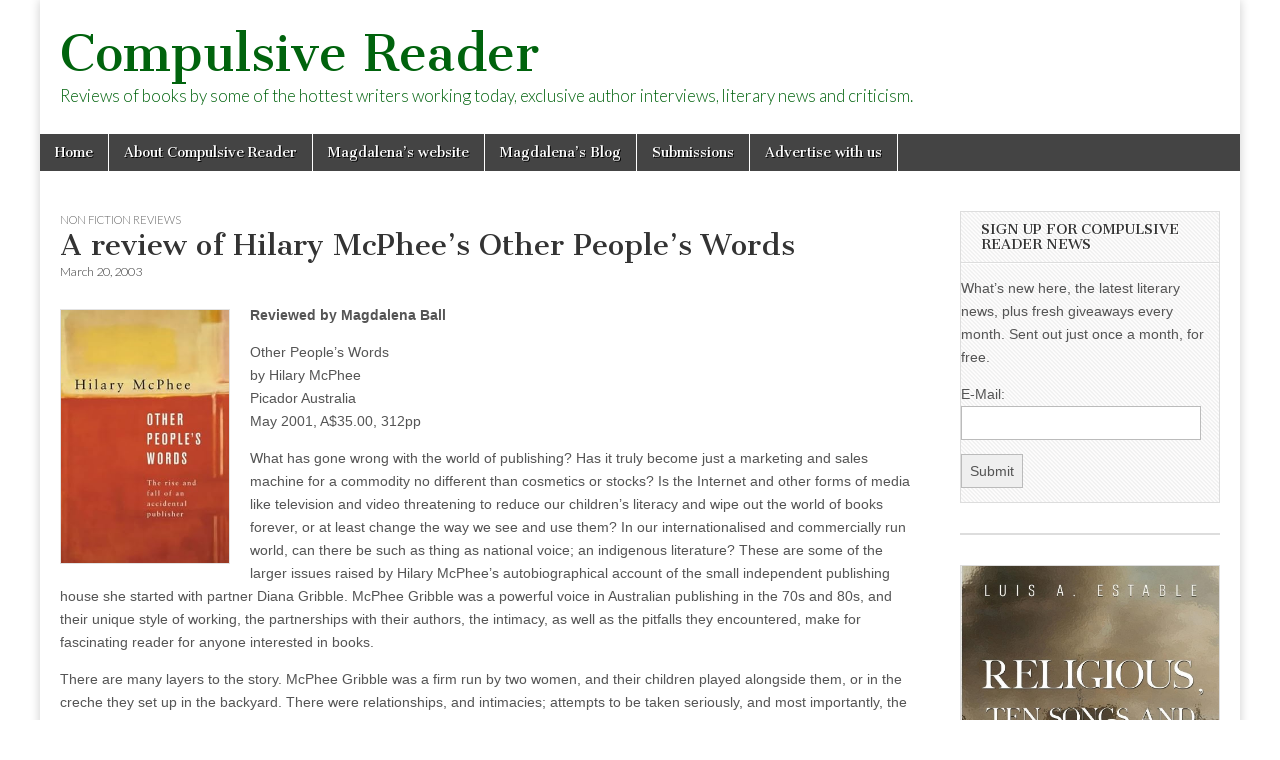

--- FILE ---
content_type: text/html; charset=UTF-8
request_url: https://compulsivereader.com/2003/03/20/a-review-of-hilary-mcphees-other-peoples-words/
body_size: 11241
content:
<!DOCTYPE html>
<html lang="en-US">
<head>
	<meta charset="UTF-8" />
	<meta name="viewport" content="width=device-width, initial-scale=1.0" />
	<link rel="profile" href="http://gmpg.org/xfn/11" />
	<link rel="pingback" href="https://compulsivereader.com/xmlrpc.php" />
	<title>A review of Hilary McPhee&#8217;s Other People&#8217;s Words &#8211; Compulsive Reader</title>
<meta name='robots' content='max-image-preview:large' />
<link rel='dns-prefetch' href='//fonts.googleapis.com' />
<link rel="alternate" type="application/rss+xml" title="Compulsive Reader &raquo; Feed" href="https://compulsivereader.com/feed/" />
<link rel="alternate" type="application/rss+xml" title="Compulsive Reader &raquo; Comments Feed" href="https://compulsivereader.com/comments/feed/" />
<link rel="alternate" title="oEmbed (JSON)" type="application/json+oembed" href="https://compulsivereader.com/wp-json/oembed/1.0/embed?url=https%3A%2F%2Fcompulsivereader.com%2F2003%2F03%2F20%2Fa-review-of-hilary-mcphees-other-peoples-words%2F" />
<link rel="alternate" title="oEmbed (XML)" type="text/xml+oembed" href="https://compulsivereader.com/wp-json/oembed/1.0/embed?url=https%3A%2F%2Fcompulsivereader.com%2F2003%2F03%2F20%2Fa-review-of-hilary-mcphees-other-peoples-words%2F&#038;format=xml" />
<style id='wp-img-auto-sizes-contain-inline-css' type='text/css'>
img:is([sizes=auto i],[sizes^="auto," i]){contain-intrinsic-size:3000px 1500px}
/*# sourceURL=wp-img-auto-sizes-contain-inline-css */
</style>

<style id='wp-emoji-styles-inline-css' type='text/css'>

	img.wp-smiley, img.emoji {
		display: inline !important;
		border: none !important;
		box-shadow: none !important;
		height: 1em !important;
		width: 1em !important;
		margin: 0 0.07em !important;
		vertical-align: -0.1em !important;
		background: none !important;
		padding: 0 !important;
	}
/*# sourceURL=wp-emoji-styles-inline-css */
</style>
<link rel='stylesheet' id='wp-block-library-css' href='https://compulsivereader.com/wp-includes/css/dist/block-library/style.min.css?ver=6.9' type='text/css' media='all' />
<style id='wp-block-columns-inline-css' type='text/css'>
.wp-block-columns{box-sizing:border-box;display:flex;flex-wrap:wrap!important}@media (min-width:782px){.wp-block-columns{flex-wrap:nowrap!important}}.wp-block-columns{align-items:normal!important}.wp-block-columns.are-vertically-aligned-top{align-items:flex-start}.wp-block-columns.are-vertically-aligned-center{align-items:center}.wp-block-columns.are-vertically-aligned-bottom{align-items:flex-end}@media (max-width:781px){.wp-block-columns:not(.is-not-stacked-on-mobile)>.wp-block-column{flex-basis:100%!important}}@media (min-width:782px){.wp-block-columns:not(.is-not-stacked-on-mobile)>.wp-block-column{flex-basis:0;flex-grow:1}.wp-block-columns:not(.is-not-stacked-on-mobile)>.wp-block-column[style*=flex-basis]{flex-grow:0}}.wp-block-columns.is-not-stacked-on-mobile{flex-wrap:nowrap!important}.wp-block-columns.is-not-stacked-on-mobile>.wp-block-column{flex-basis:0;flex-grow:1}.wp-block-columns.is-not-stacked-on-mobile>.wp-block-column[style*=flex-basis]{flex-grow:0}:where(.wp-block-columns){margin-bottom:1.75em}:where(.wp-block-columns.has-background){padding:1.25em 2.375em}.wp-block-column{flex-grow:1;min-width:0;overflow-wrap:break-word;word-break:break-word}.wp-block-column.is-vertically-aligned-top{align-self:flex-start}.wp-block-column.is-vertically-aligned-center{align-self:center}.wp-block-column.is-vertically-aligned-bottom{align-self:flex-end}.wp-block-column.is-vertically-aligned-stretch{align-self:stretch}.wp-block-column.is-vertically-aligned-bottom,.wp-block-column.is-vertically-aligned-center,.wp-block-column.is-vertically-aligned-top{width:100%}
/*# sourceURL=https://compulsivereader.com/wp-includes/blocks/columns/style.min.css */
</style>
<style id='wp-block-embed-inline-css' type='text/css'>
.wp-block-embed.alignleft,.wp-block-embed.alignright,.wp-block[data-align=left]>[data-type="core/embed"],.wp-block[data-align=right]>[data-type="core/embed"]{max-width:360px;width:100%}.wp-block-embed.alignleft .wp-block-embed__wrapper,.wp-block-embed.alignright .wp-block-embed__wrapper,.wp-block[data-align=left]>[data-type="core/embed"] .wp-block-embed__wrapper,.wp-block[data-align=right]>[data-type="core/embed"] .wp-block-embed__wrapper{min-width:280px}.wp-block-cover .wp-block-embed{min-height:240px;min-width:320px}.wp-block-embed{overflow-wrap:break-word}.wp-block-embed :where(figcaption){margin-bottom:1em;margin-top:.5em}.wp-block-embed iframe{max-width:100%}.wp-block-embed__wrapper{position:relative}.wp-embed-responsive .wp-has-aspect-ratio .wp-block-embed__wrapper:before{content:"";display:block;padding-top:50%}.wp-embed-responsive .wp-has-aspect-ratio iframe{bottom:0;height:100%;left:0;position:absolute;right:0;top:0;width:100%}.wp-embed-responsive .wp-embed-aspect-21-9 .wp-block-embed__wrapper:before{padding-top:42.85%}.wp-embed-responsive .wp-embed-aspect-18-9 .wp-block-embed__wrapper:before{padding-top:50%}.wp-embed-responsive .wp-embed-aspect-16-9 .wp-block-embed__wrapper:before{padding-top:56.25%}.wp-embed-responsive .wp-embed-aspect-4-3 .wp-block-embed__wrapper:before{padding-top:75%}.wp-embed-responsive .wp-embed-aspect-1-1 .wp-block-embed__wrapper:before{padding-top:100%}.wp-embed-responsive .wp-embed-aspect-9-16 .wp-block-embed__wrapper:before{padding-top:177.77%}.wp-embed-responsive .wp-embed-aspect-1-2 .wp-block-embed__wrapper:before{padding-top:200%}
/*# sourceURL=https://compulsivereader.com/wp-includes/blocks/embed/style.min.css */
</style>
<style id='wp-block-paragraph-inline-css' type='text/css'>
.is-small-text{font-size:.875em}.is-regular-text{font-size:1em}.is-large-text{font-size:2.25em}.is-larger-text{font-size:3em}.has-drop-cap:not(:focus):first-letter{float:left;font-size:8.4em;font-style:normal;font-weight:100;line-height:.68;margin:.05em .1em 0 0;text-transform:uppercase}body.rtl .has-drop-cap:not(:focus):first-letter{float:none;margin-left:.1em}p.has-drop-cap.has-background{overflow:hidden}:root :where(p.has-background){padding:1.25em 2.375em}:where(p.has-text-color:not(.has-link-color)) a{color:inherit}p.has-text-align-left[style*="writing-mode:vertical-lr"],p.has-text-align-right[style*="writing-mode:vertical-rl"]{rotate:180deg}
/*# sourceURL=https://compulsivereader.com/wp-includes/blocks/paragraph/style.min.css */
</style>
<style id='global-styles-inline-css' type='text/css'>
:root{--wp--preset--aspect-ratio--square: 1;--wp--preset--aspect-ratio--4-3: 4/3;--wp--preset--aspect-ratio--3-4: 3/4;--wp--preset--aspect-ratio--3-2: 3/2;--wp--preset--aspect-ratio--2-3: 2/3;--wp--preset--aspect-ratio--16-9: 16/9;--wp--preset--aspect-ratio--9-16: 9/16;--wp--preset--color--black: #000000;--wp--preset--color--cyan-bluish-gray: #abb8c3;--wp--preset--color--white: #ffffff;--wp--preset--color--pale-pink: #f78da7;--wp--preset--color--vivid-red: #cf2e2e;--wp--preset--color--luminous-vivid-orange: #ff6900;--wp--preset--color--luminous-vivid-amber: #fcb900;--wp--preset--color--light-green-cyan: #7bdcb5;--wp--preset--color--vivid-green-cyan: #00d084;--wp--preset--color--pale-cyan-blue: #8ed1fc;--wp--preset--color--vivid-cyan-blue: #0693e3;--wp--preset--color--vivid-purple: #9b51e0;--wp--preset--gradient--vivid-cyan-blue-to-vivid-purple: linear-gradient(135deg,rgb(6,147,227) 0%,rgb(155,81,224) 100%);--wp--preset--gradient--light-green-cyan-to-vivid-green-cyan: linear-gradient(135deg,rgb(122,220,180) 0%,rgb(0,208,130) 100%);--wp--preset--gradient--luminous-vivid-amber-to-luminous-vivid-orange: linear-gradient(135deg,rgb(252,185,0) 0%,rgb(255,105,0) 100%);--wp--preset--gradient--luminous-vivid-orange-to-vivid-red: linear-gradient(135deg,rgb(255,105,0) 0%,rgb(207,46,46) 100%);--wp--preset--gradient--very-light-gray-to-cyan-bluish-gray: linear-gradient(135deg,rgb(238,238,238) 0%,rgb(169,184,195) 100%);--wp--preset--gradient--cool-to-warm-spectrum: linear-gradient(135deg,rgb(74,234,220) 0%,rgb(151,120,209) 20%,rgb(207,42,186) 40%,rgb(238,44,130) 60%,rgb(251,105,98) 80%,rgb(254,248,76) 100%);--wp--preset--gradient--blush-light-purple: linear-gradient(135deg,rgb(255,206,236) 0%,rgb(152,150,240) 100%);--wp--preset--gradient--blush-bordeaux: linear-gradient(135deg,rgb(254,205,165) 0%,rgb(254,45,45) 50%,rgb(107,0,62) 100%);--wp--preset--gradient--luminous-dusk: linear-gradient(135deg,rgb(255,203,112) 0%,rgb(199,81,192) 50%,rgb(65,88,208) 100%);--wp--preset--gradient--pale-ocean: linear-gradient(135deg,rgb(255,245,203) 0%,rgb(182,227,212) 50%,rgb(51,167,181) 100%);--wp--preset--gradient--electric-grass: linear-gradient(135deg,rgb(202,248,128) 0%,rgb(113,206,126) 100%);--wp--preset--gradient--midnight: linear-gradient(135deg,rgb(2,3,129) 0%,rgb(40,116,252) 100%);--wp--preset--font-size--small: 13px;--wp--preset--font-size--medium: 20px;--wp--preset--font-size--large: 36px;--wp--preset--font-size--x-large: 42px;--wp--preset--spacing--20: 0.44rem;--wp--preset--spacing--30: 0.67rem;--wp--preset--spacing--40: 1rem;--wp--preset--spacing--50: 1.5rem;--wp--preset--spacing--60: 2.25rem;--wp--preset--spacing--70: 3.38rem;--wp--preset--spacing--80: 5.06rem;--wp--preset--shadow--natural: 6px 6px 9px rgba(0, 0, 0, 0.2);--wp--preset--shadow--deep: 12px 12px 50px rgba(0, 0, 0, 0.4);--wp--preset--shadow--sharp: 6px 6px 0px rgba(0, 0, 0, 0.2);--wp--preset--shadow--outlined: 6px 6px 0px -3px rgb(255, 255, 255), 6px 6px rgb(0, 0, 0);--wp--preset--shadow--crisp: 6px 6px 0px rgb(0, 0, 0);}:where(.is-layout-flex){gap: 0.5em;}:where(.is-layout-grid){gap: 0.5em;}body .is-layout-flex{display: flex;}.is-layout-flex{flex-wrap: wrap;align-items: center;}.is-layout-flex > :is(*, div){margin: 0;}body .is-layout-grid{display: grid;}.is-layout-grid > :is(*, div){margin: 0;}:where(.wp-block-columns.is-layout-flex){gap: 2em;}:where(.wp-block-columns.is-layout-grid){gap: 2em;}:where(.wp-block-post-template.is-layout-flex){gap: 1.25em;}:where(.wp-block-post-template.is-layout-grid){gap: 1.25em;}.has-black-color{color: var(--wp--preset--color--black) !important;}.has-cyan-bluish-gray-color{color: var(--wp--preset--color--cyan-bluish-gray) !important;}.has-white-color{color: var(--wp--preset--color--white) !important;}.has-pale-pink-color{color: var(--wp--preset--color--pale-pink) !important;}.has-vivid-red-color{color: var(--wp--preset--color--vivid-red) !important;}.has-luminous-vivid-orange-color{color: var(--wp--preset--color--luminous-vivid-orange) !important;}.has-luminous-vivid-amber-color{color: var(--wp--preset--color--luminous-vivid-amber) !important;}.has-light-green-cyan-color{color: var(--wp--preset--color--light-green-cyan) !important;}.has-vivid-green-cyan-color{color: var(--wp--preset--color--vivid-green-cyan) !important;}.has-pale-cyan-blue-color{color: var(--wp--preset--color--pale-cyan-blue) !important;}.has-vivid-cyan-blue-color{color: var(--wp--preset--color--vivid-cyan-blue) !important;}.has-vivid-purple-color{color: var(--wp--preset--color--vivid-purple) !important;}.has-black-background-color{background-color: var(--wp--preset--color--black) !important;}.has-cyan-bluish-gray-background-color{background-color: var(--wp--preset--color--cyan-bluish-gray) !important;}.has-white-background-color{background-color: var(--wp--preset--color--white) !important;}.has-pale-pink-background-color{background-color: var(--wp--preset--color--pale-pink) !important;}.has-vivid-red-background-color{background-color: var(--wp--preset--color--vivid-red) !important;}.has-luminous-vivid-orange-background-color{background-color: var(--wp--preset--color--luminous-vivid-orange) !important;}.has-luminous-vivid-amber-background-color{background-color: var(--wp--preset--color--luminous-vivid-amber) !important;}.has-light-green-cyan-background-color{background-color: var(--wp--preset--color--light-green-cyan) !important;}.has-vivid-green-cyan-background-color{background-color: var(--wp--preset--color--vivid-green-cyan) !important;}.has-pale-cyan-blue-background-color{background-color: var(--wp--preset--color--pale-cyan-blue) !important;}.has-vivid-cyan-blue-background-color{background-color: var(--wp--preset--color--vivid-cyan-blue) !important;}.has-vivid-purple-background-color{background-color: var(--wp--preset--color--vivid-purple) !important;}.has-black-border-color{border-color: var(--wp--preset--color--black) !important;}.has-cyan-bluish-gray-border-color{border-color: var(--wp--preset--color--cyan-bluish-gray) !important;}.has-white-border-color{border-color: var(--wp--preset--color--white) !important;}.has-pale-pink-border-color{border-color: var(--wp--preset--color--pale-pink) !important;}.has-vivid-red-border-color{border-color: var(--wp--preset--color--vivid-red) !important;}.has-luminous-vivid-orange-border-color{border-color: var(--wp--preset--color--luminous-vivid-orange) !important;}.has-luminous-vivid-amber-border-color{border-color: var(--wp--preset--color--luminous-vivid-amber) !important;}.has-light-green-cyan-border-color{border-color: var(--wp--preset--color--light-green-cyan) !important;}.has-vivid-green-cyan-border-color{border-color: var(--wp--preset--color--vivid-green-cyan) !important;}.has-pale-cyan-blue-border-color{border-color: var(--wp--preset--color--pale-cyan-blue) !important;}.has-vivid-cyan-blue-border-color{border-color: var(--wp--preset--color--vivid-cyan-blue) !important;}.has-vivid-purple-border-color{border-color: var(--wp--preset--color--vivid-purple) !important;}.has-vivid-cyan-blue-to-vivid-purple-gradient-background{background: var(--wp--preset--gradient--vivid-cyan-blue-to-vivid-purple) !important;}.has-light-green-cyan-to-vivid-green-cyan-gradient-background{background: var(--wp--preset--gradient--light-green-cyan-to-vivid-green-cyan) !important;}.has-luminous-vivid-amber-to-luminous-vivid-orange-gradient-background{background: var(--wp--preset--gradient--luminous-vivid-amber-to-luminous-vivid-orange) !important;}.has-luminous-vivid-orange-to-vivid-red-gradient-background{background: var(--wp--preset--gradient--luminous-vivid-orange-to-vivid-red) !important;}.has-very-light-gray-to-cyan-bluish-gray-gradient-background{background: var(--wp--preset--gradient--very-light-gray-to-cyan-bluish-gray) !important;}.has-cool-to-warm-spectrum-gradient-background{background: var(--wp--preset--gradient--cool-to-warm-spectrum) !important;}.has-blush-light-purple-gradient-background{background: var(--wp--preset--gradient--blush-light-purple) !important;}.has-blush-bordeaux-gradient-background{background: var(--wp--preset--gradient--blush-bordeaux) !important;}.has-luminous-dusk-gradient-background{background: var(--wp--preset--gradient--luminous-dusk) !important;}.has-pale-ocean-gradient-background{background: var(--wp--preset--gradient--pale-ocean) !important;}.has-electric-grass-gradient-background{background: var(--wp--preset--gradient--electric-grass) !important;}.has-midnight-gradient-background{background: var(--wp--preset--gradient--midnight) !important;}.has-small-font-size{font-size: var(--wp--preset--font-size--small) !important;}.has-medium-font-size{font-size: var(--wp--preset--font-size--medium) !important;}.has-large-font-size{font-size: var(--wp--preset--font-size--large) !important;}.has-x-large-font-size{font-size: var(--wp--preset--font-size--x-large) !important;}
:where(.wp-block-columns.is-layout-flex){gap: 2em;}:where(.wp-block-columns.is-layout-grid){gap: 2em;}
/*# sourceURL=global-styles-inline-css */
</style>
<style id='core-block-supports-inline-css' type='text/css'>
.wp-container-core-columns-is-layout-9d6595d7{flex-wrap:nowrap;}
/*# sourceURL=core-block-supports-inline-css */
</style>

<style id='classic-theme-styles-inline-css' type='text/css'>
/*! This file is auto-generated */
.wp-block-button__link{color:#fff;background-color:#32373c;border-radius:9999px;box-shadow:none;text-decoration:none;padding:calc(.667em + 2px) calc(1.333em + 2px);font-size:1.125em}.wp-block-file__button{background:#32373c;color:#fff;text-decoration:none}
/*# sourceURL=/wp-includes/css/classic-themes.min.css */
</style>
<link rel='stylesheet' id='google_fonts-css' href='//fonts.googleapis.com/css?family=Cantata+One|Lato:300,700' type='text/css' media='all' />
<link rel='stylesheet' id='theme_stylesheet-css' href='https://compulsivereader.com/wp-content/themes/magazine-basic/style.css?ver=6.9' type='text/css' media='all' />
<link rel='stylesheet' id='font_awesome-css' href='https://compulsivereader.com/wp-content/themes/magazine-basic/library/css/font-awesome.css?ver=4.7.0' type='text/css' media='all' />
<script type="text/javascript" src="https://compulsivereader.com/wp-includes/js/jquery/jquery.min.js?ver=3.7.1" id="jquery-core-js"></script>
<script type="text/javascript" src="https://compulsivereader.com/wp-includes/js/jquery/jquery-migrate.min.js?ver=3.4.1" id="jquery-migrate-js"></script>
<link rel="https://api.w.org/" href="https://compulsivereader.com/wp-json/" /><link rel="alternate" title="JSON" type="application/json" href="https://compulsivereader.com/wp-json/wp/v2/posts/339" /><link rel="EditURI" type="application/rsd+xml" title="RSD" href="https://compulsivereader.com/xmlrpc.php?rsd" />
<meta name="generator" content="WordPress 6.9" />
<link rel="canonical" href="https://compulsivereader.com/2003/03/20/a-review-of-hilary-mcphees-other-peoples-words/" />
<link rel='shortlink' href='https://compulsivereader.com/?p=339' />
<style>
#site-title a,#site-description{color:#00630d !important}
#page{background-color:#ffffff}
.entry-meta a,.entry-content a,.widget a{color:#3D97C2}
</style>
	<style type="text/css" id="custom-background-css">
body.custom-background { background-color: #ffffff; background-image: url("https://conversiontest.compulsivereader.com/wp-content/uploads/crbanner3.jpg"); background-position: left top; background-size: auto; background-repeat: no-repeat; background-attachment: fixed; }
</style>
	</head>

<body class="wp-singular post-template-default single single-post postid-339 single-format-standard custom-background wp-theme-magazine-basic">
	<div id="page" class="grid  ">
		<header id="header" class="row" role="banner">
			<div class="c12">
				<div id="mobile-menu">
					<a href="#" class="left-menu"><i class="fa fa-reorder"></i></a>
					<a href="#"><i class="fa fa-search"></i></a>
				</div>
				<div id="drop-down-search"><form role="search" method="get" class="search-form" action="https://compulsivereader.com/">
				<label>
					<span class="screen-reader-text">Search for:</span>
					<input type="search" class="search-field" placeholder="Search &hellip;" value="" name="s" />
				</label>
				<input type="submit" class="search-submit" value="Search" />
			</form></div>

								<div class="title-logo-wrapper fl">
										<div class="header-group">
												<div id="site-title"><a href="https://compulsivereader.com" title="Compulsive Reader" rel="home">Compulsive Reader</a></div>
						<div id="site-description">Reviews of books by some of the hottest writers working today, exclusive author interviews, literary news and criticism.</div>					</div>
				</div>

				
				<div id="nav-wrapper">
					<div class="nav-content">
						<nav id="site-navigation" class="menus clearfix" role="navigation">
							<h3 class="screen-reader-text">Main menu</h3>
							<a class="screen-reader-text" href="#primary" title="Skip to content">Skip to content</a>
							<div id="main-menu" class="menu-crmenu-container"><ul id="menu-crmenu" class="menu"><li id="menu-item-12" class="menu-item menu-item-type-custom menu-item-object-custom menu-item-home menu-item-12"><a href="https://compulsivereader.com">Home</a>
<li id="menu-item-28" class="menu-item menu-item-type-post_type menu-item-object-page menu-item-28"><a href="https://compulsivereader.com/about-compulsive-reader/">About Compulsive Reader</a>
<li id="menu-item-10" class="menu-item menu-item-type-custom menu-item-object-custom menu-item-10"><a href="http://www.magdalenaball.com">Magdalena&#8217;s website</a>
<li id="menu-item-11" class="menu-item menu-item-type-custom menu-item-object-custom menu-item-11"><a href="http://www.magdalenaball.blogspot.com">Magdalena&#8217;s Blog</a>
<li id="menu-item-16" class="menu-item menu-item-type-post_type menu-item-object-page menu-item-16"><a href="https://compulsivereader.com/submissions/">Submissions</a>
<li id="menu-item-17" class="menu-item menu-item-type-post_type menu-item-object-page menu-item-17"><a href="https://compulsivereader.com/advertisewithus/">Advertise with us</a>
</ul></div>						</nav><!-- #site-navigation -->

											</div>
				</div>

			</div><!-- .c12 -->
		</header><!-- #header.row -->

		<div id="main" class="row">
	<div id="primary" class="c9" role="main">
			<article id="post-339" class="post-339 post type-post status-publish format-standard hentry category-non-fiction-reviews tag-literary-non-fiction">

	    <header>
                <div class="post-category"><a href="https://compulsivereader.com/category/books-2/non-fiction-reviews/" rel="category tag">Non fiction reviews</a></div>
            <h1 class="entry-title">A review of Hilary McPhee&#8217;s Other People&#8217;s Words</h1>
    <div class="entry-meta">
        <time class="published" datetime="2003-03-20">March 20, 2003</time>    </div>
</header>

	    <div class="entry-content">
		    <p><strong><img decoding="async" class="alignleft" src="https://m.media-amazon.com/images/I/41NS2K24YYL._SY445_SX342_.jpg" width="170" height="251" />Reviewed by Magdalena Ball</strong></p>
<p>Other People&#8217;s Words<br />
by Hilary McPhee<br />
Picador Australia<br />
May 2001, A$35.00, 312pp</p>
<p>What has gone wrong with the world of publishing? Has it truly become just a marketing and sales machine for a commodity no different than cosmetics or stocks? Is the Internet and other forms of media like television and video threatening to reduce our children&#8217;s literacy and wipe out the world of books forever, or at least change the way we see and use them? In our internationalised and commercially run world, can there be such as thing as national voice; an indigenous literature? These are some of the larger issues raised by Hilary McPhee&#8217;s autobiographical account of the small independent publishing house she started with partner Diana Gribble. McPhee Gribble was a powerful voice in Australian publishing in the 70s and 80s, and their unique style of working, the partnerships with their authors, the intimacy, as well as the pitfalls they encountered, make for fascinating reader for anyone interested in books.</p>
<p>There are many layers to the story. McPhee Gribble was a firm run by two women, and their children played alongside them, or in the creche they set up in the backyard. There were relationships, and intimacies; attempts to be taken seriously, and most importantly, the meticulous way in which Hilary and Diana involved themselves in each text they took on, helping to shape the words, to form the book into the best possible. The story moves from McPhee&#8217;s early relationship with books and stories, through her apprenticeship at one of Australia&#8217;s foremost literary journals, Meanjin, to her work at Penguin Australia, through the setting up of McPhee Gribble, and finally through its sale back to Penguin, and ultimate dissolution.</p>
<p>The book itself is well written, as one would expect from an author with 25 years of experience pulling together other people&#8217;s books, and contains some gems which illuminate, in a single sentence, the heart of the issues she raises, such as &#8221; [Australia&#8217;s] meanings were not readily consumed and, once away from the cities, its ancient landscape required a response beyond words&#8221;, or &#8220;There was writing and painting and performance in this new Australia that had different sounds and rhythms, that spoke, in voices and images that often had their origins in other parts of the world but were recognisably our own, to audiences who were here.&#8221; (141)</p>
<p>McPhee&#8217;s life is certainly an interesting one, touching as it does, on the history of Australian publishing, the seminal authors in the Australian literary life, a taste of Australian life in the 70s and 80s, and the worldwide impact of commercialism and technology on the world of literacy, books and the reader: &#8220;The gulf between literary and commercial publishing could only get wider as cultural literacy levels plummeted and the much more visual mass media took over&#8221; (191). While McPhee&#8217;s vision of the future of the publishing industry is bleak, her autobiography itself is an enjoyable read, educational, illuminating, and offers both an insider view of the publishing industry, and an insight into what makes a great book.</p>
<p>Despite the warning she issues, Tim Winton, Helen Garner, and Drusilla Modjeska are still producing great work, and authors like Carey, Malouf, and Keneally are publishing their novels to worldwide acclaim. Australian quality fiction is selling like never before, and the fresh, exciting, and original material which McPhee cites, supports and fights for, is very much a part of the worldwide literary scene. So perhaps the impact of McPhee Gribble was greater than Hilary McPhee gives herself credit for. In any case, this book is an interesting story in itself, entertaining the reader, while raising some difficult questions about the future shape of the world of the literature.</p>
	    </div><!-- .entry-content -->

	        <footer class="entry">
	    <p class="tags">Tags: <a href="https://compulsivereader.com/tag/literary-non-fiction/" rel="tag">literary non-fiction</a></p>	</footer><!-- .entry -->
	
	</article><!-- #post-339 -->
			<div id="posts-pagination">
				<h3 class="screen-reader-text">Post navigation</h3>
				<div class="previous fl"><a href="https://compulsivereader.com/2003/03/20/interview-with-hilary-mcphee/" rel="prev">&larr; Interview with Hilary McPhee</a></div>
				<div class="next fr"><a href="https://compulsivereader.com/2003/03/20/a-review-of-isabel-allendes-portrait-in-sepia/" rel="next">A Review of Isabel Allende&#8217;s Portrait in Sepia &rarr;</a></div>
			</div><!-- #posts-pagination -->

			
<div id="comments" class="comments-area">

	
	
	
</div><!-- #comments .comments-area -->
			</div><!-- #primary -->

	<div id="secondary" class="c3 end" role="complementary">
		<aside id="sendpress-widget-2" class="widget sendpress"><h3 class="widget-title">Sign up for Compulsive Reader News</h3><div class="sendpress">
	    <div class="sendpress-signup-form">
			<form id="sendpress_signup" method="POST" action="?sendpress=post" >
				<input type="hidden" name="action" value="signup-user" /><input type="hidden" name="redirect" value="5317" />				<div id="exists" style="display:none;">You've already signed up, Thanks!</div>
				<div id="error"></div>
				<div id="thanks" style="display:none;">Check your inbox now to confirm your subscription.</div>
				<div id="form-wrap" >
					<p>What’s new here, the latest literary news, plus fresh giveaways every month. Sent out just once a month, for free. </p>
												<input type="hidden" name="sp_list" id="list" class="sp_list" value="3501" />
							
					
					
					<p name="email">
													<label for="email">E-Mail:</label>
												<input type="text" class="sp_email"  value="" name="sp_email" />
					</p>
					<p name="extra_fields" class="signup-fields-bottom">
											</p>
                    <input type="checkbox" name="sp_contact_me_by_fax_only" class="sp_contact_me_by_fax_only" value="1" style="display:none !important" tabindex="-1" autocomplete="off">

                    <p class="submit">
						<input value="Submit" class="sendpress-submit" type="submit"  id="submit" name="submit"><img class="ajaxloader" style="display:none;"  src="https://compulsivereader.com/wp-content/plugins/sendpress//img/ajax-loader.gif" />
					</p>
				</div>
			</form>
		</div>

	    </div></aside><aside id="block-17" class="widget widget_block">
<div class="wp-block-columns is-layout-flex wp-container-core-columns-is-layout-9d6595d7 wp-block-columns-is-layout-flex"></div>
</aside><aside id="block-18" class="widget widget_block">
<a href="https://www.amazon.com/Religious-Ten-Songs-Thirty-Sonnets/dp/1837946868?ref_=ast_author_dp&th=1&psc=1" target = "_blank"><img decoding="async" src="https://m.media-amazon.com/images/I/718CMzkcqyL._SL1360_.jpg" alt=""></a> The deeply reflective and impassioned songs and sonnets explore themes of faith, morality, and the eternal nature of the soul. With verses that question the state of a world without God, they reaffirm the power of divine love and the importance of spiritual devotion. Visit: <a href = "https://www.amazon.com/Religious-Ten-Songs-Thirty-Sonnets/dp/1837946868?ref_=ast_author_dp&th=1&psc=1" target = _blank"> Religious-Ten-Songs-Thirty-Sonnets</a><p><p>

<a href="https://www.independentpressaward.com/" target = "_blank"><img decoding="async" src="https://compulsivereader.com/wp-content/uploads/2026/01/bba-300x600-1.jpg" alt=""></a> The Big Book Award celebrates global literary excellence across 100 categories, open to all authors, publishers, and genres.<br>
Send your PDF by the final deadline, <a href = "https://www.nycbigbookaward.com" target = _blank"> www.nycbigbookaward.com </a></aside><aside id="search-2" class="widget widget_search"><form role="search" method="get" class="search-form" action="https://compulsivereader.com/">
				<label>
					<span class="screen-reader-text">Search for:</span>
					<input type="search" class="search-field" placeholder="Search &hellip;" value="" name="s" />
				</label>
				<input type="submit" class="search-submit" value="Search" />
			</form></aside><aside id="categories-2" class="widget widget_categories"><h3 class="widget-title">Categories</h3>
			<ul>
					<li class="cat-item cat-item-617"><a href="https://compulsivereader.com/category/anthology/">Anthology</a>
</li>
	<li class="cat-item cat-item-475"><a href="https://compulsivereader.com/category/art-books/">Art books</a>
</li>
	<li class="cat-item cat-item-3"><a href="https://compulsivereader.com/category/author-interviews/">Author interviews</a>
</li>
	<li class="cat-item cat-item-669"><a href="https://compulsivereader.com/category/book-launch/">Book Launch</a>
</li>
	<li class="cat-item cat-item-305"><a href="https://compulsivereader.com/category/books-2/">Book Reviews</a>
<ul class='children'>
	<li class="cat-item cat-item-618"><a href="https://compulsivereader.com/category/books-2/anthology-books-2/">Anthology</a>
</li>
	<li class="cat-item cat-item-194"><a href="https://compulsivereader.com/category/books-2/audio-book/">Audio book</a>
</li>
	<li class="cat-item cat-item-345"><a href="https://compulsivereader.com/category/books-2/biography-books-2/">Biography</a>
</li>
	<li class="cat-item cat-item-49"><a href="https://compulsivereader.com/category/books-2/books-for-writers/">Books for writers</a>
</li>
	<li class="cat-item cat-item-176"><a href="https://compulsivereader.com/category/books-2/chess-books/">Chess books</a>
</li>
	<li class="cat-item cat-item-319"><a href="https://compulsivereader.com/category/books-2/childrens-book-reviews/">Children&#039;s book Reviews</a>
</li>
	<li class="cat-item cat-item-120"><a href="https://compulsivereader.com/category/books-2/classic-literature-reviews/">Classic Literature Reviews</a>
</li>
	<li class="cat-item cat-item-23"><a href="https://compulsivereader.com/category/books-2/commercial-fiction-2/">Commercial FIction Reviews</a>
</li>
	<li class="cat-item cat-item-47"><a href="https://compulsivereader.com/category/books-2/cookbooks/">Cookbooks</a>
</li>
	<li class="cat-item cat-item-430"><a href="https://compulsivereader.com/category/books-2/craft/">Craft book reviews</a>
</li>
	<li class="cat-item cat-item-198"><a href="https://compulsivereader.com/category/books-2/crime-fiction/">Crime Fiction</a>
</li>
	<li class="cat-item cat-item-242"><a href="https://compulsivereader.com/category/books-2/fantasy-reviews/">Fantasy Reviews</a>
</li>
	<li class="cat-item cat-item-182"><a href="https://compulsivereader.com/category/books-2/graphic-novelscomics/">Graphic Novels/Comics</a>
</li>
	<li class="cat-item cat-item-37"><a href="https://compulsivereader.com/category/books-2/health-and-wellbeing/">Health and Wellbeing</a>
</li>
	<li class="cat-item cat-item-132"><a href="https://compulsivereader.com/category/books-2/historical-fiction/">Historical Fiction</a>
</li>
	<li class="cat-item cat-item-341"><a href="https://compulsivereader.com/category/books-2/journals/">Journals</a>
</li>
	<li class="cat-item cat-item-5"><a href="https://compulsivereader.com/category/books-2/literary-fiction-review/">Literary Fiction Reviews</a>
</li>
	<li class="cat-item cat-item-139"><a href="https://compulsivereader.com/category/books-2/memoir-non-fiction-reviews/">Memoir</a>
</li>
	<li class="cat-item cat-item-127"><a href="https://compulsivereader.com/category/books-2/mystery-reviews/">Mystery Reviews</a>
</li>
	<li class="cat-item cat-item-17"><a href="https://compulsivereader.com/category/books-2/non-fiction-reviews/">Non fiction reviews</a>
</li>
	<li class="cat-item cat-item-187"><a href="https://compulsivereader.com/category/books-2/plays/">Plays</a>
</li>
	<li class="cat-item cat-item-112"><a href="https://compulsivereader.com/category/books-2/poetry-reviews/">Poetry Reviews</a>
</li>
	<li class="cat-item cat-item-350"><a href="https://compulsivereader.com/category/books-2/romance-reviews/">Romance Reviews</a>
</li>
	<li class="cat-item cat-item-428"><a href="https://compulsivereader.com/category/books-2/satire/">Satire book reviews</a>
</li>
	<li class="cat-item cat-item-12"><a href="https://compulsivereader.com/category/books-2/speculative-fiction-review/">Speculative Fiction Review</a>
</li>
	<li class="cat-item cat-item-29"><a href="https://compulsivereader.com/category/books-2/thriller/">Thriller Reviews</a>
</li>
	<li class="cat-item cat-item-109"><a href="https://compulsivereader.com/category/books-2/young-adult-reviews/">Young Adult reviews</a>
</li>
</ul>
</li>
	<li class="cat-item cat-item-31"><a href="https://compulsivereader.com/category/film-reviews/">Film Reviews</a>
</li>
	<li class="cat-item cat-item-208"><a href="https://compulsivereader.com/category/giveaway/">giveaway</a>
</li>
	<li class="cat-item cat-item-584"><a href="https://compulsivereader.com/category/interview/">Interview</a>
</li>
	<li class="cat-item cat-item-100"><a href="https://compulsivereader.com/category/literary-criticism/">Literary criticism</a>
</li>
	<li class="cat-item cat-item-71"><a href="https://compulsivereader.com/category/music-reviews/">Music reviews</a>
</li>
			</ul>

			</aside><aside id="block-21" class="widget widget_block">
<figure class="wp-block-embed is-type-rich is-provider-spotify wp-block-embed-spotify wp-embed-aspect-21-9 wp-has-aspect-ratio"><div class="wp-block-embed__wrapper">
<iframe title="Spotify Embed: Exploring the Poetic Journey of Phillis Levin: An Anthology of Rain" style="border-radius: 12px" width="100%" height="152" frameborder="0" allowfullscreen allow="autoplay; clipboard-write; encrypted-media; fullscreen; picture-in-picture" loading="lazy" src="https://open.spotify.com/embed/show/5fBKFxv4hATYz0MAxumIbY?si=6c3b2e89bf344a31&utm_source=oembed"></iframe>
</div></figure>
</aside><aside id="block-27" class="widget widget_block widget_text">
<p><a href="https://www.dhgate.com/wholesale/ebook.html"><img loading="lazy" decoding="async" title="Check on DHgate.com for high quality tablet PC which you can hold, tilt and stand to enjoy your ebook." width="135" height="135" src="http://www.dhresource.com/webp/m/200x200/f2/albu/g3/M01/87/34/rBVaHVYNlTWAJcMaAAEC22esxgw867.jpg" alt="Buy Hot Selling Tablet PC Reader on DHgate.com"></a></p>
</aside><aside id="block-26" class="widget widget_block widget_text">
<p></p>
</aside>	</div><!-- #secondary.widget-area -->

		</div> <!-- #main.row -->
</div> <!-- #page.grid -->

<footer id="footer" role="contentinfo">

	<div id="footer-content" class="grid ">
		<div class="row">

			<p class="copyright c12">
				<span class="fl">Copyright &copy; 2026 <a href="https://compulsivereader.com">Compulsive Reader</a>. All Rights Reserved.</span>
				<span class="fr">The Magazine Basic Theme by <a href="https://themes.bavotasan.com/">bavotasan.com</a>.</span>
			</p><!-- .c12 -->

		</div><!-- .row -->
	</div><!-- #footer-content.grid -->

</footer><!-- #footer -->

<script type="speculationrules">
{"prefetch":[{"source":"document","where":{"and":[{"href_matches":"/*"},{"not":{"href_matches":["/wp-*.php","/wp-admin/*","/wp-content/uploads/*","/wp-content/*","/wp-content/plugins/*","/wp-content/themes/magazine-basic/*","/*\\?(.+)"]}},{"not":{"selector_matches":"a[rel~=\"nofollow\"]"}},{"not":{"selector_matches":".no-prefetch, .no-prefetch a"}}]},"eagerness":"conservative"}]}
</script>
	<script>
			// Custom Classes and Regexs
		var classes = ['entry-meta', 'author-meta'];
				var regex = 'by <a(.*?)\/a>;<span class="sep"> by <\/span>';
						if (typeof classes[0] !== 'undefined' && classes[0] !== null) {
				for(var i = 0; i < classes.length; i++) {
					var elements = document.querySelectorAll('.'+classes[i]);
					for (var j = 0; j < elements.length; j++) {
						var regex_array = regex.split(";");
						for(var k = 0; k < regex_array.length; k++) {
							 if (elements[j].innerHTML.match(new RegExp(regex_array[k], "i"))) {
								 var replaced_txt = elements[j].innerHTML.replace(new RegExp(regex_array[k], "i"), '');
								 elements[j].innerHTML = replaced_txt;
							 }
						}
					}			
				}
			}
						
		</script>
	<script type="text/javascript" src="https://compulsivereader.com/wp-includes/js/comment-reply.min.js?ver=6.9" id="comment-reply-js" async="async" data-wp-strategy="async" fetchpriority="low"></script>
<script type="text/javascript" src="https://compulsivereader.com/wp-content/themes/magazine-basic/library/js/theme.js?ver=6.9" id="theme_js-js"></script>
<script id="wp-emoji-settings" type="application/json">
{"baseUrl":"https://s.w.org/images/core/emoji/17.0.2/72x72/","ext":".png","svgUrl":"https://s.w.org/images/core/emoji/17.0.2/svg/","svgExt":".svg","source":{"concatemoji":"https://compulsivereader.com/wp-includes/js/wp-emoji-release.min.js?ver=6.9"}}
</script>
<script type="module">
/* <![CDATA[ */
/*! This file is auto-generated */
const a=JSON.parse(document.getElementById("wp-emoji-settings").textContent),o=(window._wpemojiSettings=a,"wpEmojiSettingsSupports"),s=["flag","emoji"];function i(e){try{var t={supportTests:e,timestamp:(new Date).valueOf()};sessionStorage.setItem(o,JSON.stringify(t))}catch(e){}}function c(e,t,n){e.clearRect(0,0,e.canvas.width,e.canvas.height),e.fillText(t,0,0);t=new Uint32Array(e.getImageData(0,0,e.canvas.width,e.canvas.height).data);e.clearRect(0,0,e.canvas.width,e.canvas.height),e.fillText(n,0,0);const a=new Uint32Array(e.getImageData(0,0,e.canvas.width,e.canvas.height).data);return t.every((e,t)=>e===a[t])}function p(e,t){e.clearRect(0,0,e.canvas.width,e.canvas.height),e.fillText(t,0,0);var n=e.getImageData(16,16,1,1);for(let e=0;e<n.data.length;e++)if(0!==n.data[e])return!1;return!0}function u(e,t,n,a){switch(t){case"flag":return n(e,"\ud83c\udff3\ufe0f\u200d\u26a7\ufe0f","\ud83c\udff3\ufe0f\u200b\u26a7\ufe0f")?!1:!n(e,"\ud83c\udde8\ud83c\uddf6","\ud83c\udde8\u200b\ud83c\uddf6")&&!n(e,"\ud83c\udff4\udb40\udc67\udb40\udc62\udb40\udc65\udb40\udc6e\udb40\udc67\udb40\udc7f","\ud83c\udff4\u200b\udb40\udc67\u200b\udb40\udc62\u200b\udb40\udc65\u200b\udb40\udc6e\u200b\udb40\udc67\u200b\udb40\udc7f");case"emoji":return!a(e,"\ud83e\u1fac8")}return!1}function f(e,t,n,a){let r;const o=(r="undefined"!=typeof WorkerGlobalScope&&self instanceof WorkerGlobalScope?new OffscreenCanvas(300,150):document.createElement("canvas")).getContext("2d",{willReadFrequently:!0}),s=(o.textBaseline="top",o.font="600 32px Arial",{});return e.forEach(e=>{s[e]=t(o,e,n,a)}),s}function r(e){var t=document.createElement("script");t.src=e,t.defer=!0,document.head.appendChild(t)}a.supports={everything:!0,everythingExceptFlag:!0},new Promise(t=>{let n=function(){try{var e=JSON.parse(sessionStorage.getItem(o));if("object"==typeof e&&"number"==typeof e.timestamp&&(new Date).valueOf()<e.timestamp+604800&&"object"==typeof e.supportTests)return e.supportTests}catch(e){}return null}();if(!n){if("undefined"!=typeof Worker&&"undefined"!=typeof OffscreenCanvas&&"undefined"!=typeof URL&&URL.createObjectURL&&"undefined"!=typeof Blob)try{var e="postMessage("+f.toString()+"("+[JSON.stringify(s),u.toString(),c.toString(),p.toString()].join(",")+"));",a=new Blob([e],{type:"text/javascript"});const r=new Worker(URL.createObjectURL(a),{name:"wpTestEmojiSupports"});return void(r.onmessage=e=>{i(n=e.data),r.terminate(),t(n)})}catch(e){}i(n=f(s,u,c,p))}t(n)}).then(e=>{for(const n in e)a.supports[n]=e[n],a.supports.everything=a.supports.everything&&a.supports[n],"flag"!==n&&(a.supports.everythingExceptFlag=a.supports.everythingExceptFlag&&a.supports[n]);var t;a.supports.everythingExceptFlag=a.supports.everythingExceptFlag&&!a.supports.flag,a.supports.everything||((t=a.source||{}).concatemoji?r(t.concatemoji):t.wpemoji&&t.twemoji&&(r(t.twemoji),r(t.wpemoji)))});
//# sourceURL=https://compulsivereader.com/wp-includes/js/wp-emoji-loader.min.js
/* ]]> */
</script>
</body>
</html>

<!-- Page supported by LiteSpeed Cache 7.7 on 2026-01-26 07:21:10 -->